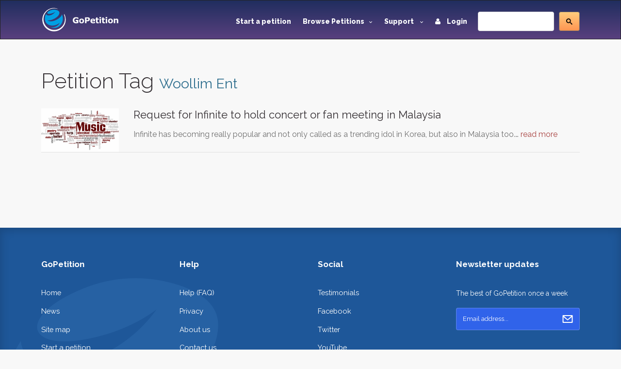

--- FILE ---
content_type: text/html; charset=utf-8
request_url: https://www.gopetition.com/tag/woollim-ent
body_size: 4476
content:
<!DOCTYPE html>
<html lang="en">
	<head>
		<meta charset="utf-8"/>
		<meta http-equiv="X-UA-Compatible" content="IE=edge"/>
		<meta name="viewport" content="width=device-width, initial-scale=1"/>
		<title></title>
		<meta name="description" content=""/>
		<meta name="keywords" content=""/>
        <meta content='summary' property='twitter:card'>
        <meta content='@gopetition' property='twitter:site'>
<!--        <meta property="fb:app_id" content="27625357694" />-->
        <meta name="verify-v1" content="U2epq6NWT2D800HMetVOWpHamM5FGmM4LH/sZ3z+mvo=" />
        <meta name="google-site-verification" content="gq_WT7PgozRQfhw8qrjHOQloOM2ciGQOxE2SoU43Oqk" />

		<meta property="og:locale" content="en_US" />
<meta property="og:type" content="article"/>
<meta property="og:site_name" content="GoPetition"/>
<meta property="og:url" content="http://www.gopetition.com/"/>
<meta property="og:title" content=""/>
<meta property="og:description" content=""/>
<meta property="og:image" content="https://d2yhzr6tx8qnba.cloudfront.net/assets/img/logo2fb.png"/>

                <!-- Google Tag Manager -->
        <script>(function(w,d,s,l,i){w[l]=w[l]||[];w[l].push({'gtm.start':
                    new Date().getTime(),event:'gtm.js'});var f=d.getElementsByTagName(s)[0],
                j=d.createElement(s),dl=l!='dataLayer'?'&l='+l:'';j.async=true;j.src=
                'https://www.googletagmanager.com/gtm.js?id='+i+dl;f.parentNode.insertBefore(j,f);
            })(window,document,'script','dataLayer','GTM-MWWMDGB');</script>
        <!-- End Google Tag Manager -->
                
		<!-- styles -->
		<link rel="stylesheet" href="/assets/css/main.css"/>
		<link href='https://fonts.googleapis.com/css?family=Raleway:500,600,700,800,900,400,300' rel='stylesheet' type='text/css'>
        <link rel="stylesheet" href="https://d2yhzr6tx8qnba.cloudfront.net/assets/css/sj-search-ui.css"/>

		
		<link rel="shortcut icon" href="https://d2yhzr6tx8qnba.cloudfront.net/assets/ico/favicon.ico" type="image/x-icon">
		<link rel="apple-touch-icon-precomposed" sizes="144x144" href="https://d2yhzr6tx8qnba.cloudfront.net/assets/ico/apple-touch-icon-144-precomposed.png">
		<link rel="apple-touch-icon-precomposed" sizes="114x114" href="https://d2yhzr6tx8qnba.cloudfront.net/assets/ico/apple-touch-icon-114-precomposed.png">
		<link rel="apple-touch-icon-precomposed" sizes="72x72" href="https://d2yhzr6tx8qnba.cloudfront.net/assets/ico/apple-touch-icon-72-precomposed.png">
		<link rel="apple-touch-icon-precomposed" href="https://d2yhzr6tx8qnba.cloudfront.net/assets/ico/apple-touch-icon-57-precomposed.png">
        <link href="https://plus.google.com/116238088116418949025" rel="publisher" />
		        
		<script src="https://maps.googleapis.com/maps/api/js?key=AIzaSyDNsPRn8hsx7wyormXHVyING8PDFHpCLCw"></script>

        
            <!-- Facebook Pixel Code -->
            <script>
                !function(f,b,e,v,n,t,s){if(f.fbq)return;n=f.fbq=function(){n.callMethod?
                    n.callMethod.apply(n,arguments):n.queue.push(arguments)};if(!f._fbq)f._fbq=n;
                    n.push=n;n.loaded=!0;n.version='2.0';n.queue=[];t=b.createElement(e);t.async=!0;
                    t.src=v;s=b.getElementsByTagName(e)[0];s.parentNode.insertBefore(t,s)}(window,
                    document,'script','https://connect.facebook.net/en_US/fbevents.js');
                fbq('init', '1833660166868810');
                fbq('track', 'PageView');
            </script>
            <noscript><img height="1" width="1" style="display:none" src="https://www.facebook.com/tr?id=1833660166868810&ev=PageView&noscript=1"/></noscript>
            <!-- DO NOT MODIFY -->
            <!-- End Facebook Pixel Code -->

        		
		<script src="https://www.google.com/recaptcha/api.js"></script>
	</head>
	<body class="page-">
        
        <!-- Google Tag Manager (noscript) -->
        <noscript><iframe src="https://www.googletagmanager.com/ns.html?id=GTM-MWWMDGB"
                          height="0" width="0" style="display:none;visibility:hidden"></iframe></noscript>
        <!-- End Google Tag Manager (noscript) -->

        <div id="fb-root"></div>
        <script>
            (function(d, s, id) {
                var js, fjs = d.getElementsByTagName(s)[0];
                if (d.getElementById(id)) return;
                js = d.createElement(s); js.id = id;
                js.src = 'https://connect.facebook.net/en_US/sdk.js#xfbml=1&version=v3.1&appId=27625357694&autoLogAppEvents=1';
                fjs.parentNode.insertBefore(js, fjs);
            }(document, 'script', 'facebook-jssdk'));
        </script>

		<div id="wrapper">
			<!-- HEADER -->
			<header id="header" class="site-header">
				<nav id="nav" class="js-navBar navbar navbar-inverse">
					<div class="container">
						<div class="navbar-header">
							<button type="button" class="js-navBarButton navbar-toggle collapsed" data-toggle="collapse" data-target="#navigation" aria-expanded="false">
								<span class="sr-only">Toggle Navigation</span>
								<span class="icon-bar"></span>
								<span class="icon-bar"></span>
								<span class="icon-bar"></span>
							</button>
							<a class="navbar-brand" href="/">
								<img src="https://d2yhzr6tx8qnba.cloudfront.net/assets/img/site-logo-final.svg" alt="GoPetition"/>
							</a>
						</div>
						<div id="navigation" class="collapse navbar-collapse">
                            <form action="#" class="navbar-form navbar-right" role="search">
                                <fieldset>
                                    <div class="input-group">
                                        <div id="_sj-search-target"></div>
                                        <script async src="https://cse.google.com/cse.js?cx=015326642269136817083:3cmbzrfiojc"></script>
                                        <div class="gcse-search"></div>
                                    </div>
                                </fieldset>
                            </form>
							<ul class="nav navbar-nav navbar-right">
								<li><a href="/start-a-petition">Start a petition</a></li>
								<li class="dropdown">
									<a href="#" class="dropdown-toggle" data-toggle="dropdown" role="button" aria-expanded="false">Browse Petitions<span class="caret -new"></span></a>
									<ul class="dropdown-menu">
										<li><a href="/browse-petitions#featured">Featured</a></li>
										<li><a href="/browse-petitions#active">Active</a></li>
										<li><a href="/browse-petitions#latest">Latest</a></li>
										<li><a href="/browse-petitions#promoted">Promoted</a></li>
										<li><a href="/browse-petitions#sponsored">Sponsored</a></li>
									</ul>
								</li>
								<li class="dropdown">
									<a href="#" class="dropdown-toggle" data-toggle="dropdown" role="button" aria-expanded="false">Support <span class="caret -new"></span></a>
									<ul class="dropdown-menu">
										<li><a href="https://gopetition.freshdesk.com/support/solutions">FAQ</a></li>
										<li><a href="/sitemap">Site map</a></li>
										<li><a href="/testimonials">Testimonials</a></li>
										<li><a href="/petition-examples">Petition examples</a></li>
										<li><a href="/petition-templates">Petition templates</a></li>
										<li><a href="/info/how-to-write-a-petition">How to write a petition</a></li>
									</ul>
								</li>
																<li><a href="/login"><i class="fa fa-user margin-r-10"></i> Login</a></li>
															</ul>
						</div>
					</div>
				</nav>
			</header>
			<!-- END HEADER -->
			
			<main id="main" role="main" class="site-main">
				<!-- CONTENT -->
								<div class="content-block">
					<div class="container">
						<div class="row">
							<div class="col-xs-12">
								<h1>Petition Tag <small class="text-info">Woollim Ent</small></h1>
            <div class="petitions-block">
            <a href="/petitions/request-for-infinite-to-hold-concert-or-fan-meeting-in-malaysia.html" class="petitions-block-item">
                <div class="row">
                    <div class="col-md-2 col-xs-12">
                        <div class="photo">
                            <div class="photo-container photo-container-16x9">
                                <img class="img-responsive" src="https://d2yhzr6tx8qnba.cloudfront.net/images/db/3/93/56b231555c933.png">
                            </div>
                        </div>
                    </div>
                    <div class="col-md-10 col-xs-12">
                        <div class="head">Request for Infinite to hold concert or fan meeting in Malaysia</div>
                        <p>Infinite has becoming really popular and not only called as a trending idol in Korea, but also in Malaysia too.…                            <span class="text-danger">read more</span>
                        </p>
                    </div>
                </div>
            </a>
        </div>
        <nav class="text-center">
        <ul class="pagination">
                    </ul>
    </nav>
															</div>
						</div>
                        					</div>
				</div>
								<!-- END CONTENT -->
			</main>
			<!-- FOOTER -->
			<footer id="footer" class="site-footer">
				<div class="container">
					<div class="row">
						<div class="col-md-3 col-sm-6 col-xs-12">
							<span class="title">GoPetition</span>
							<ul>
								<li><a href="/">Home</a></li>
								<li><a href="/news" title="Petition news, success stories and site updates">News</a></li>
								<li><a href="/sitemap" title="Site map">Site map</a></li>
								<li><a href="/start-a-petition" title="Start an online petition">Start a petition</a></li>
								<li><a href="/info/petition-template-ideas" title="Petition template ideas">Petition template ideas</a></li>
								<li><a href="/info/how-to-write-a-petition" title="How to write a petition">How to write a petition</a></li>
								<li><a href="/sponsorship" title="Petition sponsored by signers or supporters">Sponsored petitions</a></li>
							</ul>
						</div>
						<div class="col-md-3 col-sm-6 col-xs-12">
							<span class="title">Help</span>
							<ul>
								<li><a href="https://gopetition.freshdesk.com/support/solutions" title="Help">Help (FAQ)</a></li>
								<li><a href="/privacy" title="Privacy statement">Privacy</a></li>
								<li><a href="/about" rel="author" title="About us">About us</a></li>
								<li><a href="/contact" title="Contact us">Contact us</a></li>
								<li><a href="/terms" title="Terms of use">Terms of use</a></li>
								<li><a href="/petition-examples" title="Petition examples">Petition examples</a></li>
								<li><a href="/search" title="Advanced search">Advanced search</a></li>
							</ul>
						</div>
						<div class="clearfix visible-xs-block"></div>
						<div class="col-md-3 col-sm-6 col-xs-12">
							<span class="title">Social</span>
							<ul>
								<li><a href="/testimonials" title="GoPetition testimonials">Testimonials</a></li>
								<li><a href="https://www.facebook.com/GoPetition" target="_blank" title="GoPetition on Facebook">Facebook</a></li>
								<li><a href="https://twitter.com/gopetition" target="_blank" title="Petition tweets from GoPetition">Twitter</a></li>
								<li><a href="https://www.youtube.com/user/GoPetition" title="Channel GoPetition at YouTube">YouTube</a></li>
								<li><a href="https://blog.gopetition.com/" title="GoPetition Blog">Blog</a></li>
							</ul>
						</div>
						<div class="col-md-3 col-sm-6 col-xs-8">
							<span class="title">Newsletter updates</span>
							<small>The best of GoPetition once a week</small>
							<form class="newsletter-form" method="post" action="/signup">
								<fieldset>
									<div class="input-group">
										<input type="email" placeholder="Email address..." class="form-control" name="email">
										<div class="input-group-addon">
											<button type="submit">Go</button>
										</div>
									</div>
								</fieldset>
							</form>
							<div class="about-footer">
								<ul class="social">
									<li class="social-item"><a class="social-link twitter" href="https://twitter.com/GoPetition" title="Twitter" target="_blank"><i class="fa fa-twitter"></i></a></li>
									<li class="social-item"><a class="social-link facebook" href="https://www.facebook.com/GoPetition" title="Facebook" target="_blank"><i class="fa fa-facebook"></i></a></li>
								</ul>
							</div>
						</div>
					</div>
					<div class="copyright">Copyright &copy; 2026. GoPetition.com Pty Ltd</div>
				</div>
			</footer>
	    </div>

		<div class="modal fade" id="modal" tabindex="-1" role="dialog" aria-labelledby="modalLabel" aria-hidden="true">
			<div class="modal-dialog">
				<div class="modal-content"></div>
			</div>
		</div>
		<div class="modal fade" id="modalLarge" tabindex="-1" role="dialog" aria-labelledby="modalLargeLabel" aria-hidden="true">
			<div class="modal-dialog modal-lg">
				<div class="modal-content"></div>
			</div>
		</div>

		<div id="loading" style="position:fixed;top:50%;left:50%;margin-left:-56px;margin-top:-56px;display:none;"><!--<img src="/assets/images/loading.gif" width="128" height="128" />--></div>

		<script src="https://ajax.googleapis.com/ajax/libs/jquery/1.11.3/jquery.min.js"></script>
		<script src="https://code.jquery.com/jquery-migrate-1.4.1.min.js"></script>
		<script src="https://d2yhzr6tx8qnba.cloudfront.net/assets/js/bootstrap.min.js"></script>
		
		
        <script type="text/javascript" src="https://cdn.pin.net.au/pin.v2.js"></script>

        <script type="text/javascript" src="/assets/js/markerclusterer.js"></script>
        <script type="text/javascript" src="/assets/js/jquery.ui.map.js"></script>
		<script type="text/javascript" src="/assets/js/jquery.validate.js"></script>
		<script type="text/javascript" src="/assets/js/bootstrap-maxlength.js"></script>
        <script type="text/javascript" src="/assets/js/rating.js"></script>
		<script type="text/javascript" src="/assets/js/dropzone.js"></script>
		<script type="text/javascript" src="/assets/js/custom.js"></script>
		
    	<script type="text/javascript" src="//s7.addthis.com/js/300/addthis_widget.js#pubid=ra-53c7bdd0289604e9"></script>

                
            
            <script>!function(d,s,id){var js,fjs=d.getElementsByTagName(s)[0];if(!d.getElementById(id)){js=d.createElement(s);js.id=id;js.src="https://platform.twitter.com/widgets.js";fjs.parentNode.insertBefore(js,fjs);}}(document,"script","twitter-wjs");</script>

            <script type="text/javascript">
              (function() {
                var po = document.createElement('script'); po.type = 'text/javascript'; po.async = true;
                po.src = 'https://apis.google.com/js/plusone.js';
                var s = document.getElementsByTagName('script')[0]; s.parentNode.insertBefore(po, s);
              })();
            </script>

            <!-- IE Mobile fixes -->
            <script type="text/javascript">
                if (navigator.userAgent.match(/IEMobile\/10\.0/) || navigator.userAgent.match(/MSIE 10.*Touch/)) {
                    var msViewportStyle = document.createElement('style')
                    msViewportStyle.appendChild(
                        document.createTextNode(
                            '@-ms-viewport{width:auto !important}'
                        )
                    )
                    document.querySelector('head').appendChild(msViewportStyle)
                }
            </script>

            
        
        
	<script defer src="https://static.cloudflareinsights.com/beacon.min.js/vcd15cbe7772f49c399c6a5babf22c1241717689176015" integrity="sha512-ZpsOmlRQV6y907TI0dKBHq9Md29nnaEIPlkf84rnaERnq6zvWvPUqr2ft8M1aS28oN72PdrCzSjY4U6VaAw1EQ==" data-cf-beacon='{"version":"2024.11.0","token":"6cef5f514d85492b9b51d2e87fa1730e","r":1,"server_timing":{"name":{"cfCacheStatus":true,"cfEdge":true,"cfExtPri":true,"cfL4":true,"cfOrigin":true,"cfSpeedBrain":true},"location_startswith":null}}' crossorigin="anonymous"></script>
</body>
</html>
